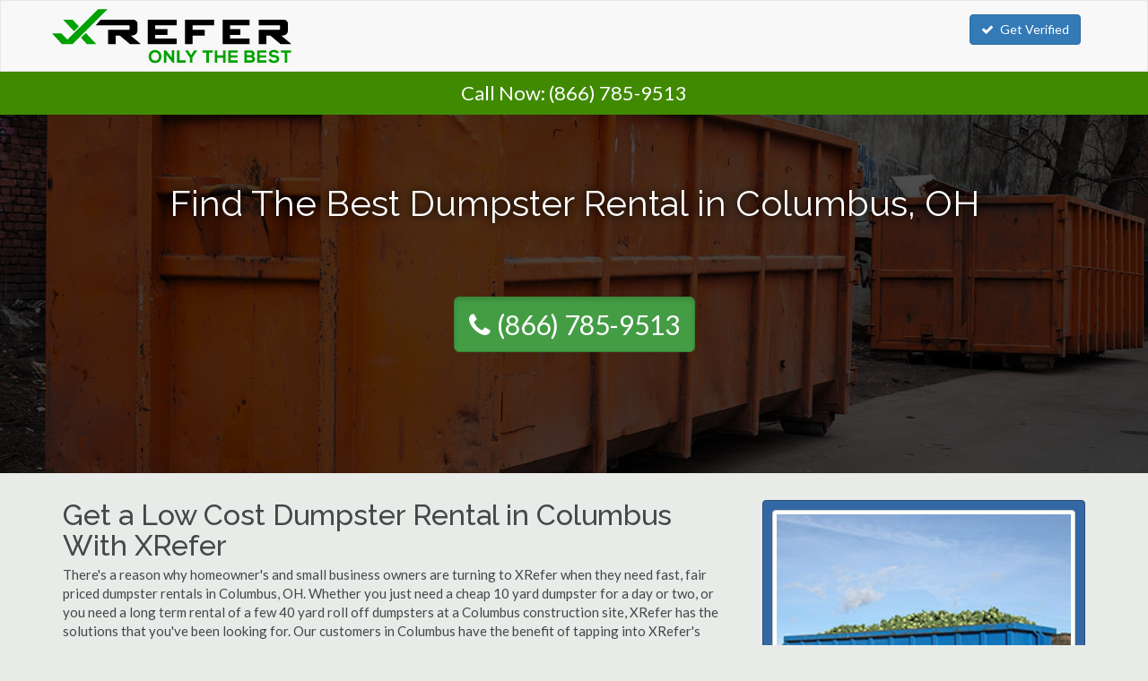

--- FILE ---
content_type: text/html
request_url: https://www.xrefer.com/dumpster-rental/oh/columbus.php
body_size: 9199
content:
<!DOCTYPE HTML PUBLIC "-//W3C//DTD HTML 4.01//EN" "http://www.w3.org/TR/html4/strict.dtd">
<html>
<head>
	<title>Best Priced Dumpster Rental in Columbus, OH | XRefer</title>
	<base href="https://www.xrefer.com/">

    <!-- Meta -->
    <meta charset="utf-8">
    <meta name="viewport" content="width=device-width, initial-scale=1.0">
    <meta name="description" content="XRefer is the best place to find a low cost dumpster for rent in Columbus, Ohio. Choose from 10, 20, 30, and 40 yard roll off dumpsters for construction and residential use throughout Columbus.">
    <meta name="author" content="">

<!-- Latest compiled and minified CSS -->
<link rel="stylesheet" href="https://maxcdn.bootstrapcdn.com/bootstrap/3.3.5/css/bootstrap.min.css">


<link rel="stylesheet" href="//maxcdn.bootstrapcdn.com/font-awesome/4.3.0/css/font-awesome.min.css">

<link href='https://fonts.googleapis.com/css?family=Lato' rel='stylesheet' type='text/css'>
<link href='https://fonts.googleapis.com/css?family=Raleway:400,300,500' rel='stylesheet' type='text/css'>

<link rel="stylesheet" href="style.css.php">
<link rel="shortcut icon" href="/favicon.png" type="image/x-icon">
<link rel="icon" href="/favicon.png" type="image/x-icon">


<!-- Start of Woopra Code -->
<script>
(function(){
        var t,i,e,n=window,o=document,a=arguments,s="script",r=["config","track","identify","visit","push","call","trackForm","trackClick"],c=function(){var t,i=this;for(i._e=[],t=0;r.length>t;t++)(function(t){i[t]=function(){return i._e.push([t].concat(Array.prototype.slice.call(arguments,0))),i}})(r[t])};for(n._w=n._w||{},t=0;a.length>t;t++)n._w[a[t]]=n[a[t]]=n[a[t]]||new c;i=o.createElement(s),i.async=1,i.src="//static.woopra.com/js/t/5.js",e=o.getElementsByTagName(s)[0],e.parentNode.insertBefore(i,e)
})("woopra");

woopra.config({
    domain: 'xrefer.com'
});
woopra.track();
</script>
<!-- End of Woopra Code -->


</head>
<body>


    <!-- Fixed navbar -->
    <nav class="navbar navbar-default">
      <div class="container">
        <div class="navbar-header">
          <a class="navbar-brand" href="https://www.xrefer.com"><img src="images/x-refer.png" alt="XRefer"></a>
        </div>
          <ul class="nav navbar-nav navbar-right hidden-xs">
				            <a href="https://www.xrefer.com/get-verified/" class="btn btn-primary"><i class="fa fa-check"></i>Get Verified</a>
          </ul>
        </div><!--/.nav-collapse -->
      </div>
    </nav>

	 


	 
  <div class="visible-lg visible-md" style="width:100%;height:48px;background-color:#408a02;color:#fff;text-align:center;margin-top:0px;line-height:48px;z-index:9;position:relative;font-size:22px;">
 Call Now: <a href="tel:8667859513" style="color:#fff !important">(866) 785-9513</a>
 </div>

 <div class="visible-xs visible-sm" style="width:100%;height:48px;background-color:#408a02;color:#fff;text-align:center;margin-top:0px;line-height:48px;z-index:9;position:relative;font-size:22px;">
 Call Now: <a href="tel:8667859513" style="color:#fff !important">(866) 785-9513</a>
 </div>
 
<div>
<!--=== Body ===-->


	<div class="hero-cta">
		<h2>Find The Best Dumpster Rental in Columbus, OH</h2>
		
		
		
					<p class="text-center" style="margin-top:80px;"><a style="font-size:30px;line-height:40px;" class="btn btn-lg btn-success active" href="tel:8667859513"><i class="fa fa-phone" style="margin-right:7px"></i>(866) 785-9513</a></p>
				</div>

<style>
.hero-cta{background:linear-gradient(rgba(0, 0, 0, 0.70),rgba(0, 0, 0, 0.70)),url('images/category/dumpster-rental.jpg');background-size:cover;background-position:center;height:400px;min-width:100%;background-repeat:no-repeat;-webkit-background-size: cover;-moz-background-size: cover;-o-background-size: cover;background-size: cover;margin-bottom:20px;position:relative}

.hero-cta h2{text-align:center;color:#fff;text-shadow: 0px 0px 10px #000;padding-top:75px;font-size:40px;line-height:48px}

.cta-lead{color:#fff;text-align:center;font-size:20px;margin-top:80px;text-shadow: 0px 0px 10px #000;}
.cta-form{margin:auto;width:255px;}
.cta-form input{width:150px !important;height:53px}
.cta-form button{width:100px;padding:16px 10px;margin-left:4px}

@media(max-width:767px){
.cta-form input{width:150px !important;float:left}
.cta-form button{width:100px;margin-left:10px;}
}
</style>



<div class="container" style="margin-top:30px">
	<div class="row">
		<div class="col-md-8">



<h1>Get a Low Cost Dumpster Rental in Columbus With XRefer</h1>
<p>There's a reason why homeowner's and small business owners are turning to XRefer when they need fast, fair priced dumpster rentals in Columbus, OH. Whether you just need a cheap 10 yard dumpster for a day or two, or you need a long term rental of a few 40 yard roll off dumpsters at a Columbus construction site, XRefer has the solutions that you've been looking for. Our customers in Columbus have the benefit of tapping into XRefer's network, which allows them to choose any size dumpster, while also only working with the most reliable, affordable local haulers. When you rent a dumpster in Columbus with XRefer, you can rest easy knowing that we've researched the market and that your experience will be fast, easy and affordable, without the hidden fees or hassles that often come along when renting a dumpster in Columbus.</p>
<h2>Choosing the right Size Dumpster in Columbus, OH</h2>
<p>When you are getting ready to rent a dumpster in Columbus, the first step is determining which size suits your needs the best. You will need to estimate how much waste you need to dump, which can be done my measuring your pile of debris by the length and width and dividing by 27 to get the cubic yards of waste. Once you have the cubic yards that you'll need you can take a look at the capacity for 3, 6, 10, 15, 20, 30 and 40 cubic yard dumpsters in Columbus and choose one that will work. It's important that you have enough space, so if you are on the border between two different sizes you should choose the larger one, or you may have to order another dumpster, or pay for it to be hauled to the junk yard in Columbus and back to your property, which will cost more than just getting the right sized roll off right from the start.</p>
<h2>Columbus Dumpster Sizes</h2>
<p>There are two main types of dumpsters in Columbus, which are available in a few different sizes, they are:</p>
<ul>
<li>Residential / Small Dumpsters - These 3 to 8 yard residential dumpsters are great for home improvement projects in Columbus. From bathroom remodels and spring cleaning to larger yard work or even just apartment complexes general waste management, these can be used for a variety of different projects.</li>
<li>Commercial / Construction / Roll-Off Dumpsters - these are the most common type, and are generally what people think of when they are looking to rent a dumpster in Columbus. Sizes for roll offs in Columbus range from 10, 20, 30 up to 40 cubic yards. These are often used at businesses, construction sites, large housing complexes and other places where a lot of waste needs to be removed.</li>
</ul>
<p>If you still aren't sure what size dumpster rental you need for your next project in Columbus, just pick up the phone and talk to one of XRefer's partners. Our partners have years of experience helping customers choose the right size for their needs, and they are happy to answer your questions, give you price estimates or help in any other way.</p>
<h2>Questions to ask when getting a Columbus dumpster rental</h2>
<p>Here at XRefer, we are used to fielding tons of questions from customers looking to rent a dumpster in Columbus. Here's a few of the most common questions that our customers ask us:</p>
<h3>What can I dispose of in a dumpster?</h3>
<p>You can get rid of a variety of things such as roof shingles, siding, furniture, general trash, clothes, construction debris, yard waste and much more. You can't put oil, paint, aerosols, refrigerants, tires, hazardous materials, batteries, tree stumps, asbestos, fuel, or adhesives.</p>
<h3>Can I get a roll off container delivered today?</h3>
<p>In some cases you can get a same day delivery, but not always. If you know that you will need a dumpster delivered in Columbus on a certain day, it's always a good idea to schedule it a few weeks in advance to make sure there is availability.</p>
<h3>How much does it cost to rent a dumpster in Columbus?</h3>
<p>Columbus dumpster rental costs range from $150 to $550 depending on the size you need, and what you are disposing of.</p>
<h3>Is there a delivery fee?</h3>
<p>Deliver is often included in the quoted Columbus dumpster cost, but in some cases it's in addition, so it's important to ask what the quote includes. If it's added on it usually costs about $100.</p>
<h3>Does the estimate include all fees?</h3>
<p>This is important to ask, as additional fees can really tack on a lot of unexpected expenses. Such possible fees include going over the weight capacity, delivery and pick-up fees, and disposal fees.</p>
<h3>Do I need a permit to keep a roll-off dumpster on my property in Columbus?</h3>
<p>Depending on where you plan to keep your dumpster, you may need to obtain a permit from the city of Columbus. When you obtain an estimate from local Columbus dumpster companies they'll let you know if you need a permit or not, and if there are any fees associated with it.</p>
<h3>Is there a correct way to load waste into the container?</h3>
<p>It's recommended that you distribute waste and debris evenly throughout the container, so that it doesn't become off balance. You also cannot fill it above the edge of the dumpster, as this is dangerous to transport. If you fill it above the line, you will likely be charged an additional fee.</p>
<h3>How long can I keep the dumpster at my property in Columbus?</h3>
<p>You can keep the dumpster at your property for as little as one day up to 28 days. If you are working on a project and need to have weekly hauling, your local Columbus dumpster company can set that up for you.</p>
<h3>Do I need to be there when my Columbus dumpster rental is delivered or picked up?</h3>
<p>No, if you give good directions about where it needs to be dropped off, then you do not need to be present when it's dropped off or picked up.</p>
<h3>Can you pick up the roll off dumpster in Columbus the same day you drop it off?</h3>
<p>Yes, often times homeowner's would like the dumpster delivered, filled, and hauled away ASAP so it's not taking up space on their property.</p>
<h3>Do you offer dumpsters for sale in Columbus?</h3>
<p>It's possible to find a Columbus company that will offer dumpster sales, but it's rare. In most cases it just makes more sense to rent anyway.</p>
<p>Ready to start comparing prices on a dumpster rental in Columbus? Complete the quick quote form or give one of the verified companies in Columbus a call right now. You won't find better service or lower rates anywhere else!</p><img src="images/category/dumpster-rental.jpg" alt="Columbus Dumpster Rental" class="img-thumbnail" style="margin-bottom:20px;">

		</div>
		<div class="col-md-4">
			<div class="panel" style="background-color:#3468a5;padding:10px;border:1px solid #264b78;color:#fff">
				<img src="images/pricing/dumpster-rental.jpg"  alt="Columbus Dumpster Rental Prices" class="img-responsive img-thumbnail" style="width:100%;border:1px solid #ccc">
				<p class="text-center" style="margin-top:10px;">Tell us about your needs and we'll match you to the perfect company.</p>

							<form action="prices/dumpster-rental.php" method="get">
						<div class="form-group">
								<label style="color:#fff;font-weight:900;">Your Zip Code <em style="color:red;">*</em></label>
									<input class="form-control" data-validation="custom" data-validation-regexp="\d{5}" data-validation-error-msg="Please enter a valid 5 digit zip code." type="number" name="ZipCode" REQUIRED>
							</div>
						<button type="submit" class="btn btn-block btn-warning btn-lg active">Get Matched to Pros <i class="fa fa-angle-double-right"></i></button>
					</form>
						
			</div>

<div class="panel why-us">
	<h3>Why Use XRefer?</h3>
		<ul class="fa-ul">
			<li><i class="fa-li fa fa-check"></i>Get Matched to Top Companies</li>
			<li><i class="fa-li fa fa-check"></i>Quickly Compare Prices</li>
			<li><i class="fa-li fa fa-check"></i>XRefer Verified Companies</li>
			<li><i class="fa-li fa fa-check"></i>It's Completely Free</li>
		</ul>
</div>

		</div>
	</div>
</div>

	<div class="container">
		<div class="row">

	<div class="col-xs-8">
<div class="alert alert-warning" role="alert">
	<i class="fa fa-clock-o"></i><p>There's a high demand for <b>Columbus dumpster rental</b>. Call or request a quote right now!</p>
</div>

<div class="panel featured-profile">

	<div class="row profile">

<h5>XRefer Verified <i class="fa fa-check"></i></h5>

		<div itemscope itemtype="http://schema.org/LocalBusiness">
			<div class="col-xs-5 col-md-7 col-lg-8">
			<div class="col-md-6">
				<img src="images/company/local-dumpster-rental.jpg" class="img img-thumbnail" alt="Local Dumpster Rental">
			</div>
			<div class="col-md-6">
				<h4><span itemprop="name">Local Dumpster Rental</span></h4>
				<p class="visible-lg" itemprop="address" itemscope itemtype="http://schema.org/PostalAddress"></p>
			</div>
		</div>
			<div class="col-xs-7 col-md-5 col-lg-4 contact">
				<h4><span itemprop="telephone">(833) 692-4411</span></h4>
			</div>
			<div class="col-xs-12">
				<p><b>Verified:</b> <i class="fa fa-check"></i> Insurance | <i class="fa fa-check"></i> License</p>				<p>Serving:
					Downtown, Milo Grogan, Southeast, Southside, Southwest and throughout Columbus.
				</p>
				<p>Specializing in:
	...</p>

			</div>
		</div>
	</div>

	<div class="row profile">

<h5>XRefer Verified <i class="fa fa-check"></i></h5>

		<div itemscope itemtype="http://schema.org/LocalBusiness">
			<div class="col-xs-5 col-md-7 col-lg-8">
			<div class="col-md-6">
				<img src="images/company/zters-waste-value.jpg" class="img img-thumbnail" alt="ZTERS Waste Value">
			</div>
			<div class="col-md-6">
				<h4><span itemprop="name">ZTERS Waste Value</span></h4>
				<p class="visible-lg" itemprop="address" itemscope itemtype="http://schema.org/PostalAddress"></p>
			</div>
		</div>
			<div class="col-xs-7 col-md-5 col-lg-4 contact">
				<h4><span itemprop="telephone">(866) 935-4449</span></h4>
			</div>
			<div class="col-xs-12">
				<p><b>Verified:</b> <i class="fa fa-check"></i> Insurance | <i class="fa fa-check"></i> License</p>				<p>Serving:
					Brewery, Italian Village, Olentangy River Road, South Alum Creek, South Side, Weinland Park and throughout Columbus.
				</p>
				<p>Specializing in:
	...</p>

			</div>
		</div>
	</div>


</div>
									<div class="row profile unverified">

								<div itemscope itemtype="http://schema.org/LocalBusiness">
									<div class="col-xs-5 col-md-7 col-lg-8">
										<h4><span itemprop="name">RightWay Roll Off Dumpsters Columbus</span></h4>
										<p class="visible-lg" itemprop="address" itemscope itemtype="http://schema.org/PostalAddress">
						<span itemprop="streetAddress">344 S High St</span><br><span itemprop="addressLocality">Columbus</span>, <span itemprop="addressRegion">OH</span> <span itemprop="postalCode">43215</span>										</p>
								   </div>
									<div class="col-xs-7 col-md-5 col-lg-4 contact">
										<h4><span itemprop="telephone">(614) 362-6643</span></h4>
									</div>
									<div class="col-xs-12">
										<p>Serving:
											Northwest, Olentangy River Road, South Linden, University and throughout Columbus.
										</p>
										<p>Specializing in:
							...</p>
									</div>
								</div>
							</div>
													<div class="row profile unverified">

								<div itemscope itemtype="http://schema.org/LocalBusiness">
									<div class="col-xs-5 col-md-7 col-lg-8">
										<h4><span itemprop="name">Action Jack</span></h4>
										<p class="visible-lg" itemprop="address" itemscope itemtype="http://schema.org/PostalAddress">
													Serving Columbus, OH																</p>
								   </div>
									<div class="col-xs-7 col-md-5 col-lg-4 contact">
										<h4><span itemprop="telephone"></span></h4>
									</div>
									<div class="col-xs-12">
										<p>Serving:
											Brice-Tussing, Fort Columbus Airport, South Central Accord, Weinland Park, West Columbus Interim and throughout Columbus.
										</p>
										<p>Specializing in:
							...</p>
									</div>
								</div>
							</div>
													<div class="row profile unverified">

								<div itemscope itemtype="http://schema.org/LocalBusiness">
									<div class="col-xs-5 col-md-7 col-lg-8">
										<h4><span itemprop="name">Bcl Dumpsters</span></h4>
										<p class="visible-lg" itemprop="address" itemscope itemtype="http://schema.org/PostalAddress">
						<span itemprop="streetAddress">228 Woodlawn Ave</span><br><span itemprop="addressLocality">Columbus</span>, <span itemprop="addressRegion">OH</span> <span itemprop="postalCode">43228</span>										</p>
								   </div>
									<div class="col-xs-7 col-md-5 col-lg-4 contact">
										<h4><span itemprop="telephone"></span></h4>
									</div>
									<div class="col-xs-12">
										<p>Serving:
											Clintonville, Near East, Near Southside, Northwest and throughout Columbus.
										</p>
										<p>Specializing in:
							...</p>
									</div>
								</div>
							</div>
													<div class="row profile unverified">

								<div itemscope itemtype="http://schema.org/LocalBusiness">
									<div class="col-xs-5 col-md-7 col-lg-8">
										<h4><span itemprop="name">C Oc Inc.</span></h4>
										<p class="visible-lg" itemprop="address" itemscope itemtype="http://schema.org/PostalAddress">
													Serving Columbus, OH																</p>
								   </div>
									<div class="col-xs-7 col-md-5 col-lg-4 contact">
										<h4><span itemprop="telephone"></span></h4>
									</div>
									<div class="col-xs-12">
										<p>Serving:
											Far North, Fort Columbus Airport, Harrison West, Southside and throughout Columbus.
										</p>
										<p>Specializing in:
							...</p>
									</div>
								</div>
							</div>
													<div class="row profile unverified">

								<div itemscope itemtype="http://schema.org/LocalBusiness">
									<div class="col-xs-5 col-md-7 col-lg-8">
										<h4><span itemprop="name">Central Ohio Contractors</span></h4>
										<p class="visible-lg" itemprop="address" itemscope itemtype="http://schema.org/PostalAddress">
													Serving Columbus, OH																</p>
								   </div>
									<div class="col-xs-7 col-md-5 col-lg-4 contact">
										<h4><span itemprop="telephone"></span></h4>
									</div>
									<div class="col-xs-12">
										<p>Serving:
											Olentangy River Road, Victorican Village, Weinland Park, West Columbus Interim and throughout Columbus.
										</p>
										<p>Specializing in:
							...</p>
									</div>
								</div>
							</div>
													<div class="row profile unverified">

								<div itemscope itemtype="http://schema.org/LocalBusiness">
									<div class="col-xs-5 col-md-7 col-lg-8">
										<h4><span itemprop="name">Colvin Gravel Inc</span></h4>
										<p class="visible-lg" itemprop="address" itemscope itemtype="http://schema.org/PostalAddress">
						<span itemprop="streetAddress">2290 Mckinley Ave</span><br><span itemprop="addressLocality">Columbus</span>, <span itemprop="addressRegion">OH</span> <span itemprop="postalCode">43204</span>										</p>
								   </div>
									<div class="col-xs-7 col-md-5 col-lg-4 contact">
										<h4><span itemprop="telephone"></span></h4>
									</div>
									<div class="col-xs-12">
										<p>Serving:
											McKinley Avenue Corridor, Near East, Rocky-Fork Blacklick Accord, South Linden, Southeast, Westland and throughout Columbus.
										</p>
										<p>Specializing in:
							...</p>
									</div>
								</div>
							</div>
													<div class="row profile unverified">

								<div itemscope itemtype="http://schema.org/LocalBusiness">
									<div class="col-xs-5 col-md-7 col-lg-8">
										<h4><span itemprop="name">Cumberlander Rubbish Removal</span></h4>
										<p class="visible-lg" itemprop="address" itemscope itemtype="http://schema.org/PostalAddress">
						<span itemprop="streetAddress">719 Lilley Ave</span><br><span itemprop="addressLocality">Columbus</span>, <span itemprop="addressRegion">OH</span> <span itemprop="postalCode">43205</span>										</p>
								   </div>
									<div class="col-xs-7 col-md-5 col-lg-4 contact">
										<h4><span itemprop="telephone"></span></h4>
									</div>
									<div class="col-xs-12">
										<p>Serving:
											Far North, Far South, Franklinton, McKinley Avenue Corridor and throughout Columbus.
										</p>
										<p>Specializing in:
							...</p>
									</div>
								</div>
							</div>
													<div class="row profile unverified">

								<div itemscope itemtype="http://schema.org/LocalBusiness">
									<div class="col-xs-5 col-md-7 col-lg-8">
										<h4><span itemprop="name">Dans Hauling Service</span></h4>
										<p class="visible-lg" itemprop="address" itemscope itemtype="http://schema.org/PostalAddress">
													Serving Columbus, OH																</p>
								   </div>
									<div class="col-xs-7 col-md-5 col-lg-4 contact">
										<h4><span itemprop="telephone"></span></h4>
									</div>
									<div class="col-xs-12">
										<p>Serving:
											North Linden, Southwest, Victorican Village, West Columbus Interim, Westland and throughout Columbus.
										</p>
										<p>Specializing in:
							...</p>
									</div>
								</div>
							</div>
													<div class="row profile unverified">

								<div itemscope itemtype="http://schema.org/LocalBusiness">
									<div class="col-xs-5 col-md-7 col-lg-8">
										<h4><span itemprop="name">Davidson Connie S</span></h4>
										<p class="visible-lg" itemprop="address" itemscope itemtype="http://schema.org/PostalAddress">
						<span itemprop="streetAddress">1848 Aberdeen Ave</span><br><span itemprop="addressLocality">Columbus</span>, <span itemprop="addressRegion">OH</span> <span itemprop="postalCode">43211</span>										</p>
								   </div>
									<div class="col-xs-7 col-md-5 col-lg-4 contact">
										<h4><span itemprop="telephone"></span></h4>
									</div>
									<div class="col-xs-12">
										<p>Serving:
											Greater Hilltop, Harrison West, Northwest, Rocky-Fork Blacklick Accord, Upper Arlington, Worthington and throughout Columbus.
										</p>
										<p>Specializing in:
							...</p>
									</div>
								</div>
							</div>
													<div class="row profile unverified">

								<div itemscope itemtype="http://schema.org/LocalBusiness">
									<div class="col-xs-5 col-md-7 col-lg-8">
										<h4><span itemprop="name">Dingess & Parker Hauling Co.</span></h4>
										<p class="visible-lg" itemprop="address" itemscope itemtype="http://schema.org/PostalAddress">
						<span itemprop="streetAddress">1183 Highland St</span><br><span itemprop="addressLocality">Columbus</span>, <span itemprop="addressRegion">OH</span> <span itemprop="postalCode">43201</span>										</p>
								   </div>
									<div class="col-xs-7 col-md-5 col-lg-4 contact">
										<h4><span itemprop="telephone"></span></h4>
									</div>
									<div class="col-xs-12">
										<p>Serving:
											Brewery, Clintonville, Downtown, Italian Village, South Central Accord, Worthington and throughout Columbus.
										</p>
										<p>Specializing in:
							...</p>
									</div>
								</div>
							</div>
						</div>

				<div class="col-xs-8" style="margin-top:30px">
		<h3>Columbus Dumpster Rental Service Area by Zip Code</h3>
										43085 |
										43201 |
										43202 |
										43203 |
										43204 |
										43205 |
										43206 |
										43207 |
										43209 |
										43210 |
										43211 |
										43212 |
										43213 |
										43214 |
										43215 |
										43216 |
										43217 |
										43218 |
										43219 |
										43220 |
										43221 |
										43222 |
										43223 |
										43224 |
										43226 |
										43227 |
										43228 |
										43229 |
										43230 |
										43231 |
										43232 |
										43234 |
										43235 |
										43236 |
										43240 |
										43251 |
										43260 |
										43266 |
										43268 |
										43270 |
										43271 |
										43272 |
										43279 |
										43287 |
										43291 |
						</div>
				<div class="col-xs-8" style="margin-top:30px">
		<h3>Columbus Dumpster Rental Service Area by Neighborhood</h3>
										Bexley |
										Brewery |
										Brice-Tussing |
										Clintonville |
										Downtown |
										Far North |
										Far South |
										Fort Columbus Airport |
										Franklinton |
										Greater Hilltop |
										Harrison West |
										Italian Village |
										McKinley Avenue Corridor |
										Milo Grogan |
										Near East |
										Near Southside |
										North Central |
										North Linden |
										Northeast |
										Northland |
										Northwest |
										Olentangy River Road |
										Rocky-Fork Blacklick Accord |
										South Alum Creek |
										South Central Accord |
										South Linden |
										South Side |
										Southeast |
										Southside |
										Southwest |
										Tri-South |
										University |
										Upper Arlington |
										Victorican Village |
										Weinland Park |
										West Columbus Interim |
										Westland |
										Whitehall |
										Worthington |
						</div>
						<div class="col-xs-8" style="margin-top:30px">
		<h3>Dumpster Rental Throughout Franklin County, OH and:</h3>
										Grandview Heights |
										Bexley |
										Marble Cliff |
										Valleyview |
										Upper Arlington |
										Urbancrest |
										Obetz |
										Whitehall |
										Grove City |
										Gahanna |
										Riverlea |
										Minerva Park |
										Galloway |
										Worthington |
										Groveport |
										Hilliard |
										Reynoldsburg |
										Blacklick |
										Dublin |
										Westerville |
										Amlin |
										Canal Winchester |
										New Albany |
										Orient |
										Commercial Point |
										Harrisburg |
										Powell |
										Pickerington |
										West Jefferson |
										Lithopolis |
										Shawnee Hills |
										Lewis Center |
										South Bloomfield |
										Ashville |
										Plain City |
										Pataskala |
										Galena |
										Carroll |
										Sunbury |
										Johnstown |
										Mount Sterling |
										Delaware |
										Ostrander |
										Croton |
										Hartford |
										Amanda |
										Stoutsville |
										Centerburg |
						</div>
		
				<div class="col-xs-8" style="margin-top:30px">
		<h3>Dumpster Rental Near Columbus</h3>
		</div>	

	
		<div class="col-xs-8" style="margin-top:30px">
		<h3>Top Markets for Dumpster Rental in Ohio</h3>
		 <a href="dumpster-rental/oh/akron.php">Akron</a> | <a href="dumpster-rental/oh/cincinnati.php">Cincinnati</a> | <a href="dumpster-rental/oh/cleveland.php">Cleveland</a> | <a href="dumpster-rental/oh/dayton.php">Dayton</a> | <a href="dumpster-rental/oh/toledo.php">Toledo</a> |		</div>

	</div>
</div>




<style>
.featured-profile{border:1px solid #b7b7b7;}

#prices h2:first-child{clear:both;margin-top:0px;margin-bottom:-10px}
#prices{margin-bottom:25px}

.profile{border-bottom:1px solid #DDDDDD;padding:30px 10px 30px 10px;margin:0px;}
.profile:last-child{border-bottom:none;}
.profile img{max-height:110px;margin-bottom:10px;margin-left:-15px;margin-right:0px}
.profile h4{margin:0px;font-weight:bold;font-size:22px;margin-left:-15px}
.profile p{font-size:13px;margin-top:3px;}

.unverified{background-color: #f2f2f2;color:#666}
.unverified h4{margin-left:0px;font-size:20px;}
.unverified .contact h4{font-size:16px;font-weight:bold;margin:0px;font-family: Lato, 'Helvetica Neue', Helvetica, Arial, sans-serif;}
.unverified .col-xs-12{margin-top:0px;}

.contact{text-align:right;}
.contact h4{font-size:26px;font-weight:bold;margin:0px;font-family: Lato, 'Helvetica Neue', Helvetica, Arial, sans-serif;}

.profile .col-xs-12{margin-top:10px;}
.profile .col-xs-12 .fa-star{color:#66a44a;font-size:20px;margin-right:1px}
.profile .col-xs-12 .fa-check{color:#66a44a;font-size:16px;margin-right:1px}

.profile .col-xs-12 p{margin-bottom:0px;}
.profile .col-xs-12 p:last-child{font-style: italic;margin:0px;padding:0px;}

.alert .fa{margin-right:10px;font-size:36px;line-height:36px;float:left;margin-top:-7px;}
.alert-warning, .alert-danger,.alert-info{padding:20px;border:1px solid #b7b7b7;}

.fa-lg{width:21px}
.fa-stack-2x{font-size:22px;color:#66a44a;}
.fa-stack-1x{font-size:12px;margin-top:-7px;color:#fff;}

.fa-angle-double-right{margin-left:7px;}

.price-item{clear:both;padding:30px 0px;overflow: hidden;border-bottom:1px solid #ccc;}

.price-item img{float:left;margin-right:30px;}

.profile h5
{font-size:16px !important;
	position: relative;
	width: 160px;
	font-size: 1.5em;
	padding: 8px 0px 8px 20px;
	margin: -15px 10px 15px -20px;
	color: #fff;
	/*background-color: #66a44a;*/
	background-color: #3468a5;
	-webkit-box-shadow: 0px 2px 4px #888;
	-moz-box-shadow: 0px 2px 4px #888;
	box-shadow: 0px 2px 4px #888;
}
.profile h5 i{margin-left:5px}

.profile h5:after
{
	content: ' ';
	position: absolute;
	width: 0;
	height: 0;
	left: 0px;
	top: 100%;
	border-width: 5px 5px;
	border-style: solid;
	border-color: #013572 #013572 transparent transparent;
}

.why-us {padding:20px 20px 10px 20px;border:1px solid #b7b7b7}
.why-us h3{font-weight:bold;margin-bottom:15px;}
.why-us li{font-size:16px;line-height:24px;margin-bottom:7px;}
.why-us li i{font-weight:bold;font-size:18px;}

.more {display: none; }
</style>

<script language="javascript" type="text/javascript">
function showHide(shID) {
   if (document.getElementById(shID)) {
      if (document.getElementById(shID+'-show').style.display != 'none') {
         document.getElementById(shID+'-show').style.display = 'none';
         document.getElementById(shID).style.display = 'block';
      }
      else {
         document.getElementById(shID+'-show').style.display = 'inline';
         document.getElementById(shID).style.display = 'none';
      }
   }
}

(function ($) {
  $(document).ready(function(){

	// hide .navbar first
	$(".navbar2").hide();

	// fade in .navbar
	$(function () {
		$(window).scroll(function () {
            // set distance user needs to scroll before we fadeIn navbar
			if ($(this).scrollTop() > 80) {
				$('.navbar2').fadeIn(1);
			} else {
				$('.navbar2').fadeOut(1);
			}
		});


	});

});
  }(jQuery));

/*(function ($) {
  $(document).ready(function(){

	// hide .navbar first
	$(".featured-side").hide();

	// fade in .navbar
	$(function () {
		$(window).scroll(function () {
            // set distance user needs to scroll before we fadeIn navbar
			if ($(this).scrollTop() > 1200) {
				$('.featured-side').fadeIn(200);
			} else {
				$('.featured-side').fadeOut(200);
			}
		});


	});

});
  }(jQuery));
*/
</script>

<script>
woopra.track("pv", {
	 url: window.location.pathname,
	 title: document.title,
	 page_type: 5});
</script>

<!--=== End Body ===-->
</div>


<div class="footer">
  <div class="container">
    <div class="row">

        <ul class="list-inline">
      <li><a href="about-us.php">About Us</a></li>
      <li>|<li>
      <li><a href="https://www.xrefer.com/get-verified/">Become a Partner</a></li>
    </ul>
    </div>
  </div>
</div>

<style>
/* Footer
----------------------------------------------- */
.footer{min-height:50px;background-color:#2f5791;border-top:4px solid grey;color:#d2d8cf;margin-top:30px;margin-bottom:0px;padding-top:20px;}
.footer h5{font-size:24px;line-height:40px;font-weight:300;border-bottom:2px solid grey}
.footer a{color:#d2d8cf}
.footer li{line-height:35px;}
.footer ul{margin-top:-7px}

.copyright{height:60px;line-height:60px;background-color:#191919;color:#d2d8cf;margin-top:0px}
.copyright a{color:#d2d8cf}
.copyright-space{margin-bottom:0px;}
</style>

<!--=== Copyright ===-->
<div class="copyright">
	<div class="container">
		<div class="row">
	            <p class="copyright-space">
                    2026 &copy; XRefer.com |
                    <a rel="nofollow" href="privacy-policy.php">Privacy</a> | <a rel="nofollow" href="terms-of-service.php">Terms</a> | <a rel="nofollow" href="copyright-notice.php">Copyright</a> | <a rel="nofollow" href="opt-out.php">Do Not Sell My Info</a>
                    </p>
		</div><!--/row-->
	</div><!--/container-->
</div><!--/copyright-->
<!--=== End Copyright ===-->




<script type="text/javascript" src="https://cdnjs.cloudflare.com/ajax/libs/jquery.form/3.51/jquery.form.min.js"></script>
<script type="text/javascript" src="https://cdnjs.cloudflare.com/ajax/libs/jquery-validate/1.13.1/jquery.validate.min.js"></script>
<script type="text/javascript" src="https://cdnjs.cloudflare.com/ajax/libs/jquery.ba-bbq/1.2.1/jquery.ba-bbq.min.js"></script>
<script type="text/javascript" src="//ajax.googleapis.com/ajax/libs/jqueryui/1.11.3/jquery-ui.min.js"></script>
<script type="text/javascript" src="https://cdnjs.cloudflare.com/ajax/libs/jquery.maskedinput/1.3.1/jquery.maskedinput.min.js"></script>
<link rel="stylesheet" href="https://cdnjs.cloudflare.com/ajax/libs/bootstrap-datepicker/1.4.0/css/bootstrap-datepicker.css">
<script type="text/javascript" src="https://cdnjs.cloudflare.com/ajax/libs/bootstrap-datepicker/1.4.0/js/bootstrap-datepicker.js"></script>



<script type="text/javascript" src="js/jquery.form.wizard.js"></script>

<script type="text/javascript" src="js/chosen.jquery.min.js"></script>

<!-- Latest compiled and minified JavaScript -->
<script src="https://maxcdn.bootstrapcdn.com/bootstrap/3.3.5/js/bootstrap.min.js"></script>



<link href="//cdnjs.cloudflare.com/ajax/libs/select2/4.0.0/css/select2.min.css" rel="stylesheet" />
<script src="//cdnjs.cloudflare.com/ajax/libs/select2/4.0.0/js/select2.min.js"></script>

<script>
jQuery(function($){
$(".phone").mask("(999) 999-9999");
});

//$.fn.datepicker.noConflict
var datepicker = $.fn.datepicker.noConflict(); // return $.fn.datepicker to previously assigned value
$.fn.bootstrapDP = datepicker;

$('.date').bootstrapDP({
    format: "yyyy-mm-dd",
    startDate: "-today",
    orientation: "top auto",
    autoclose: true
});

jQuery(document).ready( function(){
    jQuery('#demoForm').fadeIn(10);
} );
</script>

<script>var clicky_site_ids = clicky_site_ids || []; clicky_site_ids.push(101237417);</script>
<script async src="//static.getclicky.com/js"></script>
<noscript><p><img alt="Clicky" width="1" height="1" src="//in.getclicky.com/101237417ns.gif" /></p></noscript>

<script defer src="https://static.cloudflareinsights.com/beacon.min.js/vcd15cbe7772f49c399c6a5babf22c1241717689176015" integrity="sha512-ZpsOmlRQV6y907TI0dKBHq9Md29nnaEIPlkf84rnaERnq6zvWvPUqr2ft8M1aS28oN72PdrCzSjY4U6VaAw1EQ==" data-cf-beacon='{"version":"2024.11.0","token":"07ce76eab1c34f9f83be2ee933a7177a","r":1,"server_timing":{"name":{"cfCacheStatus":true,"cfEdge":true,"cfExtPri":true,"cfL4":true,"cfOrigin":true,"cfSpeedBrain":true},"location_startswith":null}}' crossorigin="anonymous"></script>
</body>
</html>
